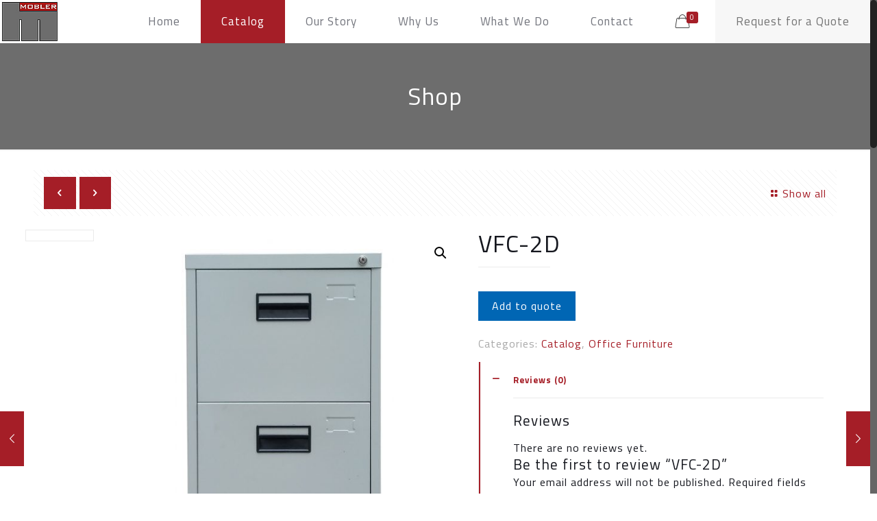

--- FILE ---
content_type: text/css
request_url: https://www.moblercontractgroup.com/wp-content/themes/betheme-child-theme/style.css?ver=20.9.5.6
body_size: -79
content:
/*
Theme Name: Betheme child theme
Author: 
Description: Your description goes here
Version: 1.0
Template: betheme

This is the child theme for Betheme theme, generated with Generate Child Theme plugin by catchthemes.

(optional values you can add: Theme URI, Author URI, License, License URI, Tags, Text Domain)
*/


--- FILE ---
content_type: application/javascript
request_url: https://www.moblercontractgroup.com/wp-content/uploads/custom-css-js/984.js?v=9596
body_size: 77
content:
/******* Do not edit this file *******
Simple Custom CSS and JS - by Silkypress.com
Saved: Oct 15 2021 | 20:02:25 */
// setTimeout(function(){ console.log('code running')
// document.getElementsByClassName('formFooter f6 branding21')[0].style.display='none'; }, 2000);



// var iframe = document.getElementById("210802546450044");
// console.log(iframe)

// iframe.children[9].style.display="none";

// console.log(iframe)
// var elmnt = iframe.contentWindow.document.getElementsByclassName('formFooter-wrapper');
// elmnt.style.display = "none";
// console.log('est')


// This can be accomplished by injecting the CSS link to the Header of the iframe:

